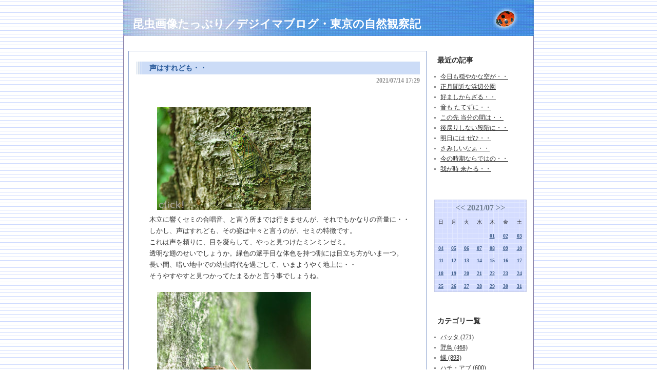

--- FILE ---
content_type: text/html; charset=UTF-8
request_url: https://digiima.asablo.jp/blog/2021/07/14/
body_size: 18524
content:
<!DOCTYPE HTML PUBLIC "-//W3C//DTD HTML 4.01 Transitional//EN" "http://www.w3.org/TR/html4/loose.dtd">
<html lang="ja">
<head>
<meta name="robots" content="INDEX, FOLLOW">
<meta http-equiv="content-type" content="text/html; charset=UTF-8">
<title>2021-07-14: 昆虫画像たっぷり／デジイマブログ・東京の自然観察記</title>
<meta http-equiv="content-style-type" content="text/css"><link rel="stylesheet" type="text/css" href="https://digiima.asablo.jp/blog/css" media="screen,tv,print">
<link rel="alternate" type="application/rss+xml" title="RSS" href="https://digiima.asablo.jp/blog/rss">
<link rel="alternate" media="handheld" type="application/xhtml+xml" href="https://digiima.k.asablo.jp/blog/2021/07/14/">
<link rel="stylesheet" type="text/css" href="https://s.asablo.jp/css/expandimage.css" media="screen,tv,print">
<meta http-equiv="content-script-type" content="text/javascript">
<script src="https://s.asablo.jp/js/expandimage.js" type="text/javascript"></script>
<script type="text/javascript" src="https://s.asablo.jp/editor/watermark_min.js?20131202_1"></script>
</head>
<body class="body-list body-date body-date-2021-07-14 body-year-2021 body-mon-07 body-mday-14 body-dow-wed" onload="asablo.bodyonload(this); asahi_createWaterMark ();"><div id="container">

<div id="head">
<h1><a href="https://digiima.asablo.jp/blog/">昆虫画像たっぷり／デジイマブログ・東京の自然観察記</a></h1>
</div>

<div id="center">
<div id="main">







<div class="msg msg-9398068 msg-cat-kisetsu2 msg-cat-konchu msg-cat-photo msg-cat-semi msg-cat-ari msg-cat-nature msg-date-2021-07-14 msg-year-2021 msg-mon-07 msg-mday-14 msg-dow-wed msg-hour-17">
<h2 class="msg-title"><a href="/blog/2021/07/14/9398068">声はすれども・・</a> ― <span class="msg-date">2021/07/14 17:29</span></h2>
<div class="msg-body">

<div class="msg-pict"><a href="https://digiima.asablo.jp/blog/imgview/2021/07/14/5f82c5.jpg.html" target="_blank" onClick="return asablo.expandimage(this,640,427,'https://digiima.asablo.jp/blog/img/2021/07/14/5f82c5.jpg')"><img src="https://digiima.asablo.jp/blog/img/2021/07/14/5f82c4.jpg" alt="声はすれども・・" title="声はすれども・・" width="300" height="200"></a>
</div>

<div class="msg-content">
<div class="pos">

木立に響くセミの合唱音、と言う所までは行きませんが、それでもかなりの音量に・・<br>
しかし、声はすれども、その姿は中々と言うのが、セミの特徴です。<br>
これは声を頼りに、目を凝らして、やっと見つけたミンミンゼミ。<br>
透明な翅のせいでしょうか。緑色の派手目な体色を持つ割には目立ち方がいま一つ。<br>
長い間、暗い地中での幼虫時代を過ごして、いまようやく地上に・・<br>
そうやすやすと見つかってたまるかと言う事でしょうね。

<div class="msg-pict"><a href="https://digiima.asablo.jp/blog/imgview/2021/07/14/5f82c3.jpg.html"
 target="_blank"
 onClick="return asablo.expandimage(this,427,640,'https://digiima.asablo.jp/blog/img/2021/07/14/5f82c3.jpg')"><img src="https://digiima.asablo.jp/blog/img/2021/07/14/5f82c2.jpg" alt="セミの抜け殻を検分中のアリ" title="セミの抜け殻を検分中のアリ" width="300" height="449"></a></div>
一番早起きのセミ・ニイニイゼミの抜け殻です。<br>
他のセミと違い、殻の表面が茶色の泥で覆われている為、ひと目で見分けがつきます。<br>
その殻の上をちょこちょこ動き回っていたのは、小さなアリ。<br>
餌にならないかなとしきりに検分をしている様子でした。でも結局諦めたみたい。<br>
紛らわしい物がそこいらじゅうにあって参っちゃうよ・・かな？。<br>
<br>
※7/14に都内で撮影

</div>
</div>
</div> <!-- //msg-body -->
<p class="msg-footer"><span class="msg-author-info">by <span class="msg-author-name">T.Someya</span></span> <span class="msg-category-list"><span class="msg-category-info">[<a href="https://digiima.asablo.jp/blog/cat/kisetsu2/">季節</a>]</span> <span class="msg-category-info">[<a href="https://digiima.asablo.jp/blog/cat/konchu/">昆虫</a>]</span> <span class="msg-category-info">[<a href="https://digiima.asablo.jp/blog/cat/photo/">写真</a>]</span> <span class="msg-category-info">[<a href="https://digiima.asablo.jp/blog/cat/semi/">セミ</a>]</span> <span class="msg-category-info">[<a href="https://digiima.asablo.jp/blog/cat/ari/">アリ</a>]</span> <span class="msg-category-info">[<a href="https://digiima.asablo.jp/blog/cat/nature/">自然</a>]</span> </span> <span class="msg-comment-info">[<a href="/blog/2021/07/14/9398068#c">コメント(0)</a>｜<a href="/blog/2021/07/14/9398068#tb">トラックバック(0)</a>]</span></p>
</div> <!-- //msg -->










</div> <!-- //main -->
</div> <!-- //center -->

<div id="right">
<div class="sidebar">







<div class="mod mod-recent-articles">
<h2 class="mod-caption">最近の記事</h2>
<div class="mod-body">
<ul>
<li class="mod-text"><a href="https://digiima.asablo.jp/blog/2025/12/31/9827308">今日も穏やかな空が・・</a></li>
<li class="mod-text"><a href="https://digiima.asablo.jp/blog/2025/12/26/9826269">正月間近な浜辺公園</a></li>
<li class="mod-text"><a href="https://digiima.asablo.jp/blog/2025/12/25/9826073">好ましからざる・・</a></li>
<li class="mod-text"><a href="https://digiima.asablo.jp/blog/2025/12/24/9825860">音も たてずに・・</a></li>
<li class="mod-text"><a href="https://digiima.asablo.jp/blog/2025/12/23/9825690">この先 当分の間は・・</a></li>
<li class="mod-text"><a href="https://digiima.asablo.jp/blog/2025/12/22/9825510">後戻りしない段階に・・</a></li>
<li class="mod-text"><a href="https://digiima.asablo.jp/blog/2025/12/21/9825303">明日には ぜひ・・</a></li>
<li class="mod-text"><a href="https://digiima.asablo.jp/blog/2025/12/20/9825107">さみしいなぁ・・</a></li>
<li class="mod-text"><a href="https://digiima.asablo.jp/blog/2025/12/19/9824923">今の時期ならではの・・</a></li>
<li class="mod-text"><a href="https://digiima.asablo.jp/blog/2025/12/18/9824740">我が時 来たる・・</a></li>
</ul>

</div> <!-- //mod-body -->
</div> <!-- //mod -->

<div class="mod mod-calendar">

<div class="mod-body">
<table class="calendar" summary="記事が書かれた日を表示するカレンダー">
<tr>
<td colspan="7" class="calendar-title"><a href="https://digiima.asablo.jp/blog/2021/06/">&lt;&lt;</a>
<a href="https://digiima.asablo.jp/blog/2021/07/">2021/07</a>
<a href="https://digiima.asablo.jp/blog/2021/08/">&gt;&gt;</a>
</td>
</tr>
<tr>
<td class="calendar-sun-name">日</td>
<td class="calendar-wday-name">月</td>
<td class="calendar-wday-name">火</td>
<td class="calendar-wday-name">水</td>
<td class="calendar-wday-name">木</td>
<td class="calendar-wday-name">金</td>
<td class="calendar-sat-name">土</td>
</tr>
<tr class="calendar-row">
<td class="calendar-cell" colspan="4"></td>
<td class="calendar-cell"><a href="/blog/2021/07/01/">01</a></td>
<td class="calendar-cell"><a href="/blog/2021/07/02/">02</a></td>
<td class="calendar-cell"><a href="/blog/2021/07/03/">03</a></td>
</tr>
<tr class="calendar-row">
<td class="calendar-cell"><a href="/blog/2021/07/04/">04</a></td>
<td class="calendar-cell"><a href="/blog/2021/07/05/">05</a></td>
<td class="calendar-cell"><a href="/blog/2021/07/06/">06</a></td>
<td class="calendar-cell"><a href="/blog/2021/07/07/">07</a></td>
<td class="calendar-cell"><a href="/blog/2021/07/08/">08</a></td>
<td class="calendar-cell"><a href="/blog/2021/07/09/">09</a></td>
<td class="calendar-cell"><a href="/blog/2021/07/10/">10</a></td>
</tr>
<tr class="calendar-row">
<td class="calendar-cell"><a href="/blog/2021/07/11/">11</a></td>
<td class="calendar-cell"><a href="/blog/2021/07/12/">12</a></td>
<td class="calendar-cell"><a href="/blog/2021/07/13/">13</a></td>
<td class="calendar-cell"><a href="/blog/2021/07/14/">14</a></td>
<td class="calendar-cell"><a href="/blog/2021/07/15/">15</a></td>
<td class="calendar-cell"><a href="/blog/2021/07/16/">16</a></td>
<td class="calendar-cell"><a href="/blog/2021/07/17/">17</a></td>
</tr>
<tr class="calendar-row">
<td class="calendar-cell"><a href="/blog/2021/07/18/">18</a></td>
<td class="calendar-cell"><a href="/blog/2021/07/19/">19</a></td>
<td class="calendar-cell"><a href="/blog/2021/07/20/">20</a></td>
<td class="calendar-cell"><a href="/blog/2021/07/21/">21</a></td>
<td class="calendar-cell"><a href="/blog/2021/07/22/">22</a></td>
<td class="calendar-cell"><a href="/blog/2021/07/23/">23</a></td>
<td class="calendar-cell"><a href="/blog/2021/07/24/">24</a></td>
</tr>
<tr class="calendar-row">
<td class="calendar-cell"><a href="/blog/2021/07/25/">25</a></td>
<td class="calendar-cell"><a href="/blog/2021/07/26/">26</a></td>
<td class="calendar-cell"><a href="/blog/2021/07/27/">27</a></td>
<td class="calendar-cell"><a href="/blog/2021/07/28/">28</a></td>
<td class="calendar-cell"><a href="/blog/2021/07/29/">29</a></td>
<td class="calendar-cell"><a href="/blog/2021/07/30/">30</a></td>
<td class="calendar-cell"><a href="/blog/2021/07/31/">31</a></td>
</tr>
</table> <!-- //calendar -->

</div> <!-- //mod-body -->
</div> <!-- //mod -->

<div class="mod mod-category">
<h2 class="mod-caption">カテゴリ一覧</h2>
<div class="mod-body">
<ul>
<li class="mod-text"><a href="https://digiima.asablo.jp/blog/cat/batta/">バッタ (271)</a></li>
<li class="mod-text"><a href="https://digiima.asablo.jp/blog/cat/bird/">野鳥 (468)</a></li>
<li class="mod-text"><a href="https://digiima.asablo.jp/blog/cat/chou/">蝶 (893)</a></li>
<li class="mod-text"><a href="https://digiima.asablo.jp/blog/cat/hachi/">ハチ・アブ (600)</a></li>
<li class="mod-text"><a href="https://digiima.asablo.jp/blog/cat/hana/">花 (1715)</a></li>
<li class="mod-text"><a href="https://digiima.asablo.jp/blog/cat/inago/">イナゴ (84)</a></li>
<li class="mod-text"><a href="https://digiima.asablo.jp/blog/cat/kamakiri/">カマキリ (592)</a></li>
<li class="mod-text"><a href="https://digiima.asablo.jp/blog/cat/kisetsu/">季節の表情 (57)</a></li>
<li class="mod-text"><a href="https://digiima.asablo.jp/blog/cat/kisetsu2/">季節 (4757)</a></li>
<li class="mod-text"><a href="https://digiima.asablo.jp/blog/cat/konchu/">昆虫 (3944)</a></li>
<li class="mod-text"><a href="https://digiima.asablo.jp/blog/cat/machi/">街 (2)</a></li>
<li class="mod-text"><a href="https://digiima.asablo.jp/blog/cat/neko/">猫 (65)</a></li>
<li class="mod-text"><a href="https://digiima.asablo.jp/blog/cat/photo/">写真 (1607)</a></li>
<li class="mod-text"><a href="https://digiima.asablo.jp/blog/cat/semi/">セミ (247)</a></li>
<li class="mod-text"><a href="https://digiima.asablo.jp/blog/cat/sky/">空 (1960)</a></li>
<li class="mod-text"><a href="https://digiima.asablo.jp/blog/cat/syokubutu/">植物 (115)</a></li>
<li class="mod-text"><a href="https://digiima.asablo.jp/blog/cat/tonbo/">トンボ (634)</a></li>
<li class="mod-text"><a href="https://digiima.asablo.jp/blog/cat/tree/">樹木 (2016)</a></li>
<li class="mod-text"><a href="https://digiima.asablo.jp/blog/cat/youchuu/">幼虫 (690)</a></li>
<li class="mod-text"><a href="https://digiima.asablo.jp/blog/cat/kamemushi/">カメムシ (235)</a></li>
<li class="mod-text"><a href="https://digiima.asablo.jp/blog/cat/kouchuu/">甲虫 (418)</a></li>
<li class="mod-text"><a href="https://digiima.asablo.jp/blog/cat/ga/">蛾 (190)</a></li>
<li class="mod-text"><a href="https://digiima.asablo.jp/blog/cat/shinshuu/">信州 (15)</a></li>
<li class="mod-text"><a href="https://digiima.asablo.jp/blog/cat/kaeru/">カエル (15)</a></li>
<li class="mod-text"><a href="https://digiima.asablo.jp/blog/cat/kinoko/">キノコ (14)</a></li>
<li class="mod-text"><a href="https://digiima.asablo.jp/blog/cat/kumo/">蜘蛛 (368)</a></li>
<li class="mod-text"><a href="https://digiima.asablo.jp/blog/cat/tentou/">テントウムシ (321)</a></li>
<li class="mod-text"><a href="https://digiima.asablo.jp/blog/cat/yasou/">野草 (2016)</a></li>
<li class="mod-text"><a href="https://digiima.asablo.jp/blog/cat/yokobai/">ヨコバイ (73)</a></li>
<li class="mod-text"><a href="https://digiima.asablo.jp/blog/cat/ari/">アリ (189)</a></li>
<li class="mod-text"><a href="https://digiima.asablo.jp/blog/cat/hae/">ハエ (145)</a></li>
<li class="mod-text"><a href="https://digiima.asablo.jp/blog/cat/huukei/">風景 (1248)</a></li>
<li class="mod-text"><a href="https://digiima.asablo.jp/blog/cat/kami/">カミキリムシ (32)</a></li>
<li class="mod-text"><a href="https://digiima.asablo.jp/blog/cat/katatumu/">カタツムリ (62)</a></li>
<li class="mod-text"><a href="https://digiima.asablo.jp/blog/cat/kirigi/">キリギリス (276)</a></li>
<li class="mod-text"><a href="https://digiima.asablo.jp/blog/cat/koo/">コオロギ (1)</a></li>
<li class="mod-text"><a href="https://digiima.asablo.jp/blog/cat/suisei/">水生動物 (6)</a></li>
<li class="mod-text"><a href="https://digiima.asablo.jp/blog/cat/hachuu/">爬虫類 (1)</a></li>
<li class="mod-text"><a href="https://digiima.asablo.jp/blog/cat/honyurui/">哺乳類 (1)</a></li>
<li class="mod-text"><a href="https://digiima.asablo.jp/blog/cat/nature/">自然 (1604)</a></li>
</ul>

</div> <!-- //mod-body -->
</div> <!-- //mod -->

<div class="mod mod-description">
<h2 class="mod-caption">このブログについて</h2>
<div class="mod-body">
<p class="mod-text">東京都内に於ける日々の自然観察がメインテーマです。特に昆虫写真を充実させようと思っています。それぞれの居場所でイキイキと暮らす姿を撮影・掲載できたらいいなと思っています。<br>
昆虫以外にも興味をひかれる対象は沢山。四季折々に姿を変える様子にも注目して行きたいと思っています。<br>
■記事内の画像は、クリックにより拡大表示され、再クリックで縮小表示に戻ります。<br>
■ページ最上段のブログタイトル 「昆虫画像たっぷり・・」をクリックすると、どのページからでも、最新のページに戻れます。<br>
■関連サイトとして デジイマフォト蔵 を開設しています。<br>
<a href="http://www.asahi-net.or.jp/~qt4t-smy/">http://www.asahi-net.or.jp/~qt4t-smy/</a><br>
（更新を停止/ 当ブログで更新を継続中です）<br>
■撮影/ブログ制作者（染谷 俊雄）について：自然（特に昆虫）に興味を持ち、撮影を続けています。都内の、比較的自然が保たれている場所での撮影を日課としています。<br>
■現状、コメント、トラックバックには 未対応です。<br>
■著作権告示：掲載画像等の無断流用/公開等は お断り致します。                                                   <br>
（c）Toshio Someya<br>
■画像及び当ブログ制作者の連絡先：<br>
デジイマフォト蔵（更新を停止中）Topページの下部に記載しています。<br>
<a href="http://www.asahi-net.or.jp/~qt4t-smy/">http://www.asahi-net.or.jp/~qt4t-smy/</a><br>
<br>
■使用機材：<br>
○ デジタル一眼レフカメラ : 現在 メイン機として活用中 :<br>
PENTAX K-70 &amp;  K-3III with 18-135mm Zoom, 35mm Limited Macro, 10-17mm FishEye Macro etc.<br>
<br>
○ コンパクト デジタル カメラ: <br>
OLYMPUS STYLUS TG-4 , CASIO EX-ZR4000, PANASONIC LUMIX FZ85 他<br>
<br>
○ ミラーレス一眼レフ : <br>
NIKON Z50 with Z DX16-50mm &amp; Z DX 50-250mm, SONY α7II &amp; α6000 with E 30mm MACRO &amp; FE 50mm MACRO &amp; FE 90mm MACRO,<br>
 OLYMPUS OM-D E-M1 Mark II &amp; E-M10 Mark II &amp; GX8 with M.ZUIKO D 60mm MACRO &amp; LUMIX G 30mm MACRO<br>
<br>
■制作環境：Mac<br>
■使用アプリケーション：<br>
Adobe Photoshop CC, <br>
DxO PhotoLab 5,<br>
PhotoScape X 他<br>
<br>
+++Webページのご紹介+++<br>
■自然写真関連のWeb：<br>
●日本自然科学写真協会 <br>
（会員登録しています）：<br>
<a href="https://www.ssp-japan.org/">https://www.ssp-japan.org/</a><br>
●横浜市郊外の風景画像：<br>
<a href="https://www.youtube.com/user/magojiisan/videos">https://www.youtube.com/user/magojiisan/videos</a><br>
<br>
<br>
<br>
<br>
　</p>
</div> <!-- //mod-body -->
</div> <!-- //mod -->

<div class="mod mod-backno">
<h2 class="mod-caption">バックナンバー</h2>
<div class="mod-body">
<ul>
<li class="mod-text"><a href="https://digiima.asablo.jp/blog/2025/12/">2025/12</a></li>
<li class="mod-text"><a href="https://digiima.asablo.jp/blog/2025/11/">2025/11</a></li>
<li class="mod-text"><a href="https://digiima.asablo.jp/blog/2025/10/">2025/10</a></li>
<li class="mod-text"><a href="https://digiima.asablo.jp/blog/2025/09/">2025/ 9</a></li>
<li class="mod-text"><a href="https://digiima.asablo.jp/blog/2025/08/">2025/ 8</a></li>
<li class="mod-text"><a href="https://digiima.asablo.jp/blog/2025/07/">2025/ 7</a></li>
<li class="mod-text"><a href="https://digiima.asablo.jp/blog/2025/06/">2025/ 6</a></li>
<li class="mod-text"><a href="https://digiima.asablo.jp/blog/2025/05/">2025/ 5</a></li>
<li class="mod-text"><a href="https://digiima.asablo.jp/blog/2025/04/">2025/ 4</a></li>
<li class="mod-text"><a href="https://digiima.asablo.jp/blog/2025/03/">2025/ 3</a></li>
<li class="mod-text"><a href="https://digiima.asablo.jp/blog/2025/02/">2025/ 2</a></li>
<li class="mod-text"><a href="https://digiima.asablo.jp/blog/2025/01/">2025/ 1</a></li>
<li class="mod-link-to-archives"><a href="https://digiima.asablo.jp/blog/archives">&lt;&lt;</a></li>
</ul>

</div> <!-- //mod-body -->
</div> <!-- //mod -->




<div class="mod mod-rss-button">
<h2 class="mod-caption"><a href="https://digiima.asablo.jp/blog/rss">RSS</a></h2>
</div> <!-- //mod -->

<div class="mod mod-login-button">
<h2 class="mod-caption"><a href="https://www.asablo.jp/app?target_fqdn=digiima.asablo.jp&amp;target_path=/blog/" rel="nofollow">ログイン</a></h2>
</div> <!-- //mod -->



</div> <!-- //sidebar -->
</div> <!-- //right -->

<p id="footer"><a href="https://asahi-net.jp/asablo/" onclick="window.open(this.href, '_blank'); return false;" onkeypress="window.open(this.href, '_blank'); return false;"><img src="https://s.asablo.jp/img/banner1.gif" alt="アサブロ の トップページ" width="160" height="34"></a>
</p>
</div> <!-- //container -->
</body>
</html>



--- FILE ---
content_type: text/css; charset=UTF-8
request_url: https://digiima.asablo.jp/blog/css
body_size: 12010
content:
/* common */

html,body {
	margin: 0;
	padding: 0;
}
body {
    color: #2D2D2D;
	font-size: 12px;
    font-family:"メイリオ",Meiryo, "ＭＳ Ｐゴシック", Hiragino Kaku Gothic Pro, Osaka, Verdana,sans-selif;
	background-color: #FFFFFF;
	background-image:url(http://digiima.asablo.jp/blog/img/2013/02/20/26e985.gif)
	}

.msg-body pre {
 width: 450px;
}
.msg-body blockquote {
 width: 450px;
}

pre {
	margin: 1em;
	padding: 1em;
	border: 1px dashed #CCDCF7;
	width: 450px;
	font-size: 12px;
}

blockquote {
	margin: 1em;
	padding: 1em;
	background-color: #CCDCF7;
	color: #2D2D2D;
	width: 450px;
}
p {
	text-indent: 1em;
	line-height: 1.7em;
}
textarea {
    font-family:"メイリオ",Meiryo, "ＭＳ Ｐゴシック", Hiragino Kaku Gothic Pro, Osaka, Verdana,sans-selif;
}
#container {
	margin-left: auto;
	width: 800px;
	background-image: url(http://s.asablo.jp/css/common2r/hougan_blue/bg2.gif);
	margin-right: auto;
	left: 5px;
	background-repeat: repeat-y;
	padding-right: 0px;
}
#head {
	height: 97px;
	font-size: 24px;
	font-weight: bold;
	background-repeat: no-repeat;
	background-image: url(http://digiima.asablo.jp/blog/img/2012/05/25/2037f3.gif);
	position: relative;
	margin-left: 0px;
	width: 782px;
	padding-right: 18px;
	background-position: left top;
}
#head h1 {
	margin-top: 0px;
	font-size: 22px;
	text-align:left;
	margin-top: 0px;
	padding-top: 32px;
	padding-left: 18px;
}
#head h1 a {
	color: #FFFFFF;
	background-color: transparent;
	text-decoration: none;
}
#head h1 a:hover{
	color: #2A5B9B;
	background-color: transparent;
	text-decoration: none;
}

#head h1 img {
	border: none;
}
#center {
	float: left;
	border: none;
	width: 581px;
	padding-bottom: 0px;
	margin-top:2px;
	color: #2D2D2D;
	padding-left: 10px;
}
#left {
	float: left;
	margin-left: 0;
	padding: 0;
	width: 233px;
}
#right {
	border: none;
	float: left;
	width: 180px;
	margin-top: 2px;
	padding-left: 15px;
}
#footer {
	clear: both;
	width: 800px;
	margin: 0px;
	background-image: url(http://s.asablo.jp/css/common2r/hougan_blue/footerr.gif);
	background-repeat: no-repeat;
	background-position: bottom;
	height: 50px;
}
#footer a img {
	border: none;
	margin-left: 602px;
	margin-bottom: 12px;
}
.sidebar {
	margin-left: 0px;
	height: 100%;
}
#main {
	margin-right: 0px;
    border:1px #8DA4D0 solid;
}

.msg {
	margin-right: 0px;
	position: relative;
	padding-top: 20px;
	margin-top: 0px;
	width: 579px;
	color: #2D2D2D;
	padding-bottom: 50px;
}
.msg-title a {
	font-weight: bold;
	text-decoration: none;
	color:#2A5B9B;
}
.msg-title a:hover{
	font-weight: bold;
	text-decoration: none;
	color: #173357;
}
.msg-footer a {
	text-decoration: none;
	color:#2A5B9B;
}
.msg-footer a:hover{
	text-decoration: none;
	color: #143B6F;
	background-color: #9CC6FF;
}
.msg-title {
	font-size: 14px;
	font-weight:bold;
	padding-left:36px;
	padding-right: 32px;
	padding-top: 5px;
	line-height: 1.2em;
	text-indent: 4px;
	margin-top: 0px;
	margin-bottom: 0px;
	display: block;
	height: 44px;
	min-height: 20px;
	color: #CCDCF7;
	padding-bottom: 0px;
	background-image: url(http://s.asablo.jp/css/common2r/hougan_blue/msg_top.gif);
	background-repeat: no-repeat;
}
.msg-date {
	font-size: 12px;
	display: block;
	padding-left: 0px;
	padding-top: 2px;
	width:200px;
	height: 18px;
	position: absolute;
	color: #919191;
	text-align: right;
	left: 367px;
	width: 200px;
	top: 47px;
}
.msg-pict {
	margin-bottom: 8px;
	margin-top: 20px;
	padding-left: 15px;
}
.msg-body {
	font-size: small;
	padding-left: 40px;
	padding-right: 32px;
	padding-top: 20px;
	padding-bottom:20px;
	line-height: 1.7em;
	background-image:url(http://s.asablo.jp/css/common2r/hougan_blue/msg_bg1.gif);
	background-repeat:repeat-y;
}
.msg-body h2 {
	border-bottom: solid 1px #2D2D2D;
	width: 500px;
}
.msg-body h3 {
	border-bottom: solid 1px #2D2D2D;
	width: 500px;
}
.msg-body h4 {
	border-bottom: solid 1px #2D2D2D;
	width: 500px;
}

.msg-footer {
	text-align: right;
	font-size: 12px;
	color: #919191;
	margin-top: 0px;
	padding-right: 12px;
	padding-left: 40px;
	min-height: 20px;
	padding-top: 6px;
	border-top-style: dotted;
	border-top-width: thin;
	border-top-color: #8DA4D0;
}

.msg-archives .msg-title{
 }
.msg-archives .msg-footer{
 height: 35px;
 }
.comment-caption {
}
.date {
	font-size: small;
	color: #FFCA6B;
	line-height: 1.5em;
	padding-top: 6px;
	padding-bottom: 6px;
	padding-left: 10px;
}
.main {
	font-size: small;
	color: #FFCA6B;
	margin-left: 12px;
	margin-right: 12px;
	line-height: 1.3em;
	padding-bottom: 20px;
	padding-left: 10px;
	padding-right: 10px;
	background-color: #0C1D2C;
}
.comments {
	font-size: small;
	color: #FFCA6B;
	line-height: 2em;
	padding-right: 10px;
}
.mod {
	width: 180px;
	margin-bottom: 26px;
}
.mod-body {
	padding-left: 0px;
	padding-right: 0px;
	padding-bottom:12px;

}
.mod-caption {
	font-size: 14px;
	color: #2D2D2D;
	font-weight: bold;
	text-align: left;
	padding-right: 12px;
	padding-left: 6px;
	margin: 0px;
	padding-top: 10px;
	padding-bottom:10;
}

.mod-calendar {
	background-position:bottom;
}

.mod-description {
	background-position:bottom;
}

.mod-recent-articles {
    background-image:url(http://s.asablo.jp/css/common2r/hougan_blue/mod_bg.gif);
	background-position:bottom;
}

.mod-comment {
    background-image:url(http://s.asablo.jp/css/common2r/hougan_blue/mod_bg.gif);
	background-position:bottom;
}

.mod-trackback {
    background-image:url(http://s.asablo.jp/css/common2r/hougan_blue/mod_bg.gif);
	background-position:bottom;
}

.mod-category {
    background-image:url(http://s.asablo.jp/css/common2r/hougan_blue/mod_bg.gif);
	background-position:bottom;
}

.mod-backno {
    background-image:url(http://s.asablo.jp/css/common2r/hougan_blue/mod_bg.gif);
	background-position:bottom;
}

.mod-message {
    background-image:url(http://s.asablo.jp/css/common2r/hougan_blue/mod_bg.gif);
	background-position:bottom;
}

.mod-message .mod-caption a {
	text-decoration: none;
	color: #FEFDFB;
}

.mod-rss-button {
}

.mod-rss-button .mod-caption a {
	text-decoration: none;
	color: #2D2D2D;
}
.mod-rss-button .mod-caption a:hover {
	text-decoration: none;
	color: #2A5B9B;
}

.mod-mailpia-button .mod-caption a {
	text-decoration: none;
	color: #2D2D2D;
}
.mod-mailpia-button .mod-caption a:hover {
	text-decoration: none;
	color: #2A5B9B;
}

.mod-login-button {
}

.mod-login-button .mod-caption a {
	text-decoration: none;
	color: #2D2D2D;
}
.mod-login-button .mod-caption a:hover {
	text-decoration: none;
	color: #2A5B9B;
}

.mod-text {
	font-size: 12px;
	color: #2D2D2D;
	text-align: top;
	line-height: 1.7em;
	padding-bottom: 0px;
	padding-left: 10px;
	padding-right: 10px;
}


.mod ul {
	margin-left: 0;
	padding-left: 0;
}

.mod ul li {
	margin-left: 0;
	font-size: 12px;
	list-style-type: none;
	padding-right: 1em;
	padding-left: 1em;
	background-image: url(http://s.asablo.jp/css/common2r/hougan_blue/dot.gif);
	background-repeat: no-repeat;
	background-position: left middle;
}
.mod ul li a {
	text-decoration: underline;
	color: #2D2D2D;
}
.mod ul li a:hover {
	text-decoration: underline;
	color: #2A5B9B;
}
.calendar {
	font-size: 10px;
	width: 180px;
	height: 180px;
	text-align: center;
	color:#6E7176;
	background-image: url(http://s.asablo.jp/css/common2r/hougan_blue/calendar.gif);
	background-repeat: repeat-y;
}
.calendar-title {
	text-align: center;
	font-size:16px;
	padding-bottom: 2px;
	padding-top: 2px;
}

.calendar .calendar-title a {
	color: #6F7E90;
	font-weight: bold;
	text-decoration:none;
}

.calendar .calendar-title a:hover{
	color: #173357;
	font-weight: bold;
    text-decoration:none;
}

.calendar-sun-name {
	color: #292B2F;
}
.calendar-wday-name {
	color: #292B2F;
}
.calendar-sat-name {
	color: #292B2F;
}
.calendar-row {

}
.calendar-cell {
	text-align: center;
	vertical-align: middle;
	padding-top: 4px;
	padding-bottom: 0px;
}
.calendar a {
	font-weight: bold;
	text-decoration: underline;
	color:#42608C;
}
.calendar a:hover{
	font-weight: bold;
	text-decoration: underline;
	color: #0C1B2E;
}
hr {height: 2px;
	color: #2D2D2D;
	border: none;
	background-color: #2D2D2D;
}
a {
	text-decoration: underline;
	color: #2D2D2D;
}
a:hover {
	text-decoration: underline;
	color: #2A5B9B;
}

.mod-text a {
	text-decoration: underline;
	color: #2D2D2D;
}
.mod-text a:hover {
	text-decoration: underline;
	color: #2A5B9B;
}

.comment-caption {
	font-weight: bold;
	font-size: 12px;
	border-bottom: none;
	margin-left: 10px;
	margin-right: 10px;
	color:#2D2D2D;
	padding-left: 0px;
	border-top: dashed 1px #2D2D2D;
}
.comment-title {
	font-size: 12px;
	color: #2D2D2D;
	padding: 0.2em;
	padding-left: 14px;
	background-color: #CCDCF7;
	margin-left: 13px;
	margin-right: 13px;
}
.comment-body {

	font-size: 12px;
	padding-right: 36px;
	line-height: 1.7em;
	padding-left: 36px;
}
.comment-form {
	font-size: 12px;
	padding-left: 30px;
	padding-right: 30px;
}
.tb-caption {
	border-top: dashed 1px #1A4C25;
	font-weight: bold;
	font-size: 12px;
	border-bottom: none;
	margin-left: 10px;
	margin-right: 10px;
	padding-left: 0px;
}
.tb-title {
	font-size: 12px;
	padding: 0.2em;
	margin-right: 13px;
	padding-left: 14px;
	background-color: #CCDCF7;
	margin-left: 13px;
}

.comment-caption a {
	text-decoration: underline;
	color:#2D2D2D;
}
.comment-caption a:hover{
	text-decoration: underline;
	color: #2A5B9B;
}

.comment-title a {
	text-decoration: underline;
	color:#2D2D2D;
}
.comment-title a:hover{
	text-decoration: underline;
	color: #2A5B9B;
}


.comment-form form p input {
	display: block;
	margin-bottom: 2px;
	background-color:#FFFFFF;
	border-width: 1px;
	margin-left: 10px;
	border-color:#7F7F7F;
}

.comment-form form p input .submit{
	display: block;
	margin-bottom: 2px;
	background-color:#CACACA;
	border-width: 1px;
	margin-left: 10px;
}


.comment-form form p br {
  display: none;
}

.comment-form textarea {
	display: block;
	height : 80px;
	font-family:"メイリオ",Meiryo, "ＭＳ Ｐゴシック", Hiragino Kaku Gothic Pro, Osaka, Verdana,sans-selif;
	font-size : 12px;
	width : 490px;
	background-color:#FFFFFF;
	border-width: 1px;
	scrollbar-3d-light-color:#D7D7D7;
	scrollbar-arrow-color:#D7D7D7;
	scrollbar-base-color:#D7D7D7;
	scrollbar-dark-shadow-color:#D7D7D7;
	scrollbar-face-color:#D7D7D7;
	scrollbar-highlight-color:#D7D7D7;
	scrollbar-shadow-color:#A0A0A0;
	scrollbar-track-color:#FCFCFC;
	margin-left: 10px;
	border-color:#7F7F7F;
}


.tb-caption a {
	text-decoration: underline;
	color:#2D2D2D;

}
.tb-caption a:hover{
	text-decoration: underline;
	color: #2A5B9B;
}

.tb-title a {
	text-decoration: underline;
	color:#2D2D2D;
}
.tb-title a:hover{
	text-decoration: underline;
	color: #2A5B9B;
}

.tb-url {
	padding: 0.5em 2em;
	font-size: small;
}
.tb-body {
	font-size: 12px;
	padding-left: 36px;
	padding-right: 10px;
	padding-bottom: 16px;
	line-height: 1.7em;
}
.navi {
}

#navi-top{
	width: 581px;
	padding-top:4px;
	padding-bottom:4px;
	text-align: right;
	position:absolute;
	display:block;
	height: 43px;
	top: 73px;
}

#navi-bottom{
	width: 581px;
	padding-top:6px;
	padding-bottom:4px;
	text-align: right;
	position:absolute;
	display:block;
	height: 20px;
}

.navi-prev {
}
.navi-next {
}
.navi a {
	text-decoration: underline;
	color:#303030;
    padding-right:8px;
}
.navi a:hover{
	text-decoration: underline;
	color:#2A5B9B;
    padding-right:8px;
}

.mod-text,
.msg-body,
.tb-url{
	word-break: break-all;
}

.tb-url code{
 display: block;
}



/* end of stylesheet */
